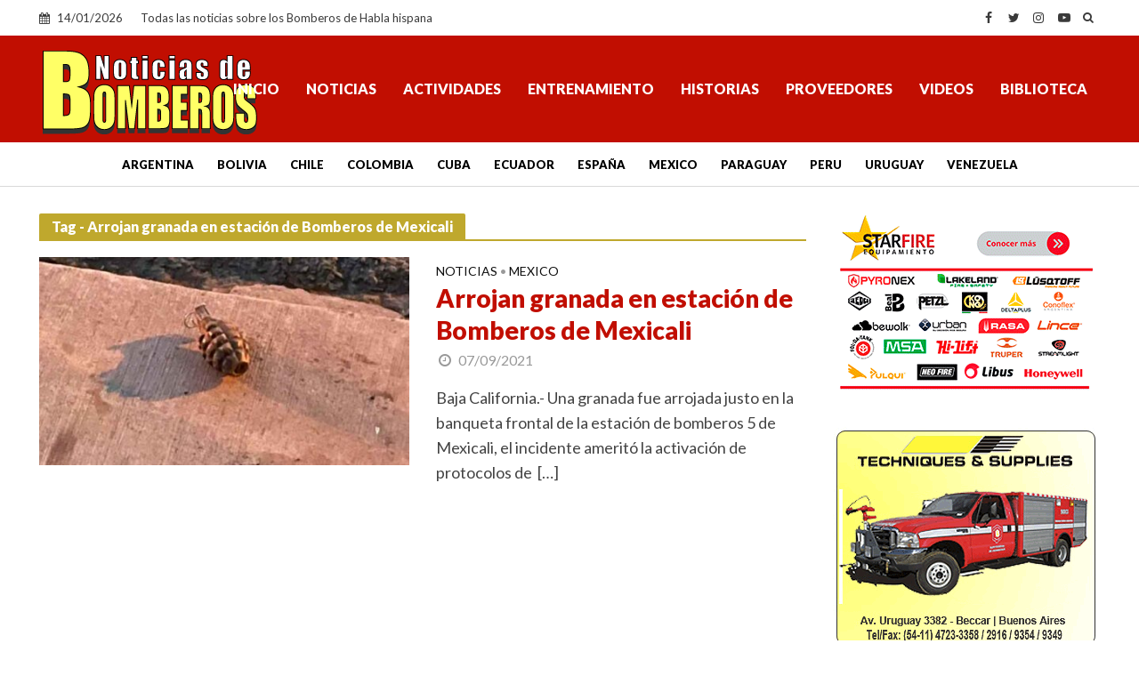

--- FILE ---
content_type: text/html; charset=utf-8
request_url: https://www.google.com/recaptcha/api2/aframe
body_size: 268
content:
<!DOCTYPE HTML><html><head><meta http-equiv="content-type" content="text/html; charset=UTF-8"></head><body><script nonce="lBNkxXwPog4G339QpxgVEg">/** Anti-fraud and anti-abuse applications only. See google.com/recaptcha */ try{var clients={'sodar':'https://pagead2.googlesyndication.com/pagead/sodar?'};window.addEventListener("message",function(a){try{if(a.source===window.parent){var b=JSON.parse(a.data);var c=clients[b['id']];if(c){var d=document.createElement('img');d.src=c+b['params']+'&rc='+(localStorage.getItem("rc::a")?sessionStorage.getItem("rc::b"):"");window.document.body.appendChild(d);sessionStorage.setItem("rc::e",parseInt(sessionStorage.getItem("rc::e")||0)+1);localStorage.setItem("rc::h",'1768375800149');}}}catch(b){}});window.parent.postMessage("_grecaptcha_ready", "*");}catch(b){}</script></body></html>